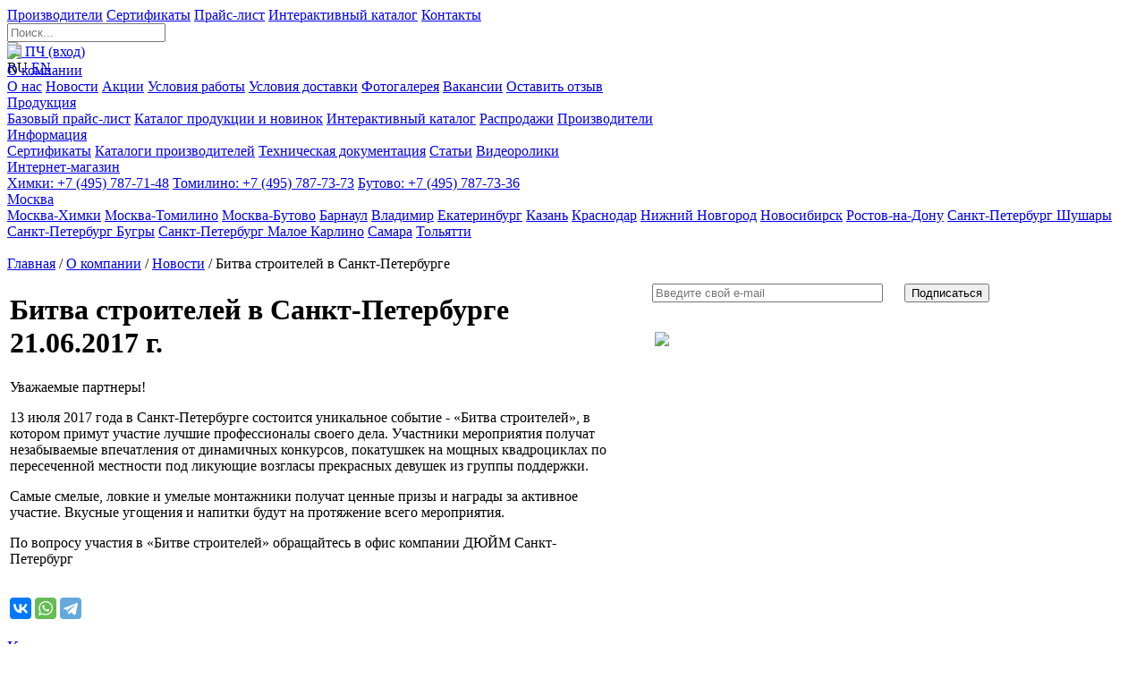

--- FILE ---
content_type: text/html; charset=UTF-8
request_url: https://www.duim.ru/company/news/bitva-stroiteley-v-sankt-peterburge/
body_size: 8495
content:
<!DOCTYPE html>
<html>
<head>
<title>Битва строителей в Санкт-Петербурге</title>
<meta name="viewport" content="width=1200">
<meta name="mailru-verification" content="d0b1f17aadeaa721" />
<meta http-equiv="Content-Type" content="text/html; charset=UTF-8" />
<link href="/bitrix/js/main/core/css/core.min.css?15989860842854" type="text/css" rel="stylesheet" />



<link href="/bitrix/templates/putro1/fonts/PFBeauSansPro.css?15989860832220" type="text/css"  data-template-style="true"  rel="stylesheet" />
<link href="/bitrix/templates/putro1/components/bitrix/search.title/.default/style.css?15989860832127" type="text/css"  data-template-style="true"  rel="stylesheet" />
<link href="/bitrix/panel/main/popup.min.css?159898609220704" type="text/css"  data-template-style="true"  rel="stylesheet" />
<link href="/bitrix/templates/putro1/styles.css?17689161274471" type="text/css"  data-template-style="true"  rel="stylesheet" />
<link href="/bitrix/templates/putro1/template_styles.css?175161725335122" type="text/css"  data-template-style="true"  rel="stylesheet" />
<script type="text/javascript">if(!window.BX)window.BX={};if(!window.BX.message)window.BX.message=function(mess){if(typeof mess==='object'){for(let i in mess) {BX.message[i]=mess[i];} return true;}};</script>
<script type="text/javascript">(window.BX||top.BX).message({'JS_CORE_LOADING':'Загрузка...','JS_CORE_NO_DATA':'- Нет данных -','JS_CORE_WINDOW_CLOSE':'Закрыть','JS_CORE_WINDOW_EXPAND':'Развернуть','JS_CORE_WINDOW_NARROW':'Свернуть в окно','JS_CORE_WINDOW_SAVE':'Сохранить','JS_CORE_WINDOW_CANCEL':'Отменить','JS_CORE_WINDOW_CONTINUE':'Продолжить','JS_CORE_H':'ч','JS_CORE_M':'м','JS_CORE_S':'с','JSADM_AI_HIDE_EXTRA':'Скрыть лишние','JSADM_AI_ALL_NOTIF':'Показать все','JSADM_AUTH_REQ':'Требуется авторизация!','JS_CORE_WINDOW_AUTH':'Войти','JS_CORE_IMAGE_FULL':'Полный размер'});</script>

<script type="text/javascript" src="/bitrix/js/main/core/core.min.js?1598986084249634"></script>

<script>BX.setJSList(['/bitrix/js/main/core/core_ajax.js','/bitrix/js/main/core/core_promise.js','/bitrix/js/main/polyfill/promise/js/promise.js','/bitrix/js/main/loadext/loadext.js','/bitrix/js/main/loadext/extension.js','/bitrix/js/main/polyfill/promise/js/promise.js','/bitrix/js/main/polyfill/find/js/find.js','/bitrix/js/main/polyfill/includes/js/includes.js','/bitrix/js/main/polyfill/matches/js/matches.js','/bitrix/js/ui/polyfill/closest/js/closest.js','/bitrix/js/main/polyfill/fill/main.polyfill.fill.js','/bitrix/js/main/polyfill/find/js/find.js','/bitrix/js/main/polyfill/matches/js/matches.js','/bitrix/js/main/polyfill/core/dist/polyfill.bundle.js','/bitrix/js/main/core/core.js','/bitrix/js/main/polyfill/intersectionobserver/js/intersectionobserver.js','/bitrix/js/main/lazyload/dist/lazyload.bundle.js','/bitrix/js/main/polyfill/core/dist/polyfill.bundle.js','/bitrix/js/main/parambag/dist/parambag.bundle.js']);
BX.setCSSList(['/bitrix/js/main/core/css/core.css','/bitrix/js/main/lazyload/dist/lazyload.bundle.css','/bitrix/js/main/parambag/dist/parambag.bundle.css']);</script>
<script type="text/javascript">(window.BX||top.BX).message({'LANGUAGE_ID':'ru','FORMAT_DATE':'DD.MM.YYYY','FORMAT_DATETIME':'DD.MM.YYYY HH:MI:SS','COOKIE_PREFIX':'BITRIX_SM','SERVER_TZ_OFFSET':'10800','SITE_ID':'s1','SITE_DIR':'/','USER_ID':'','SERVER_TIME':'1769280099','USER_TZ_OFFSET':'0','USER_TZ_AUTO':'Y','bitrix_sessid':'60e3146f38e3915605b5149be53666e2'});</script>


<script type="text/javascript" src="/bitrix/js/main/pageobject/pageobject.min.js?1598986086570"></script>
<script type="text/javascript" src="/bitrix/js/main/core/core_window.min.js?159898608475951"></script>


<script type="text/javascript" src="/bitrix/templates/putro1/js/mu-functions.js?1751532317892"></script>
<script type="text/javascript" src="/bitrix/templates/putro1/js/jquery.min.js?159898608393382"></script>
<script type="text/javascript" src="/bitrix/templates/putro1/js/jquery-fly.js?15989860832552"></script>
<script type="text/javascript" src="/bitrix/components/bitrix/search.title/script.min.js?15989861006443"></script>
<script type="text/javascript">var _ba = _ba || []; _ba.push(["aid", "178038f86528c209a9659315652ae529"]); _ba.push(["host", "www.duim.ru"]); (function() {var ba = document.createElement("script"); ba.type = "text/javascript"; ba.async = true;ba.src = (document.location.protocol == "https:" ? "https://" : "http://") + "bitrix.info/ba.js";var s = document.getElementsByTagName("script")[0];s.parentNode.insertBefore(ba, s);})();</script>


<!--[if lte IE 8]>
<link rel="stylesheet" type="text/css" media="screen" href="/bitrix/templates/putro1/ie8.css"  />
<![endif]-->
<link rel="SHORTCUT ICON" href="/favicon.ico" />

<!-- Facebook Pixel Code -->
<script>
  !function(f,b,e,v,n,t,s)
  {if(f.fbq)return;n=f.fbq=function(){n.callMethod?
  n.callMethod.apply(n,arguments):n.queue.push(arguments)};
  if(!f._fbq)f._fbq=n;n.push=n;n.loaded=!0;n.version='2.0';
  n.queue=[];t=b.createElement(e);t.async=!0;
  t.src=v;s=b.getElementsByTagName(e)[0];
  s.parentNode.insertBefore(t,s)}(window, document,'script',
  'https://connect.facebook.net/en_US/fbevents.js');
  fbq('init', '2560771137539991');
  fbq('track', 'PageView');
</script>
<noscript><img height="1" width="1" style="display:none"
  src="https://www.facebook.com/tr?id=2560771137539991&ev=PageView&noscript=1"
/></noscript>
<!-- End Facebook Pixel Code -->

<meta name="facebook-domain-verification" content="9ufhqirgck41vrggzcxj0r3pnhurnr" />


</head>

<body>
<div style="height:42px">
<div class="top">
<div class="top-inner">
<div class="menu">
<a href="/vendors/" style="background-position:0 0px;"
>Производители</a>
<a href="/info/certificates/" style="background-position:0 -50px;"
>Сертификаты</a>
<a href="/production/price/" style="background-position:0 -100px;"
>Прайс-лист</a>
<a href="/interactive/index.html" style="background-position:0 -150px;"
>Интерактивный каталог</a>
<a href="/contacts/" style="background-position:0 -200px;"
>Контакты</a>
</div><div class="search" id="title-search">
<form action="/search/">
<input id="title-search-input" class="search-input" type="text" name="q" placeholder="Поиск..." />
<a href="javascript:;" class="search-btn"></a>
</form>
</div>
<script language="javascript">
<!--
$('.top .search-btn').click(function(){
	$('input.search-input').focus();
});
$('input.search-input').focus(function(){
	$('.top .search').addClass('active');
});
$('input.search-input').focusout(function(){
	$('.top .search').removeClass('active');
});
-->
</script>


	<div class="top-pch">
<a href="https://dp.duim.ru/" target="_blank"><img src="/bitrix/templates/putro1/images/pch_1.png" width="26"  /> ПЧ (вход)</a>	</div>
	<div class="top-lang">
RU
<span>
<a href="/en/">EN</a>
</span>
	</div>
</div>
</div>
</div>

<div class="heap wrap">
<div class="heap-logo"><a href="/"><img src="/bitrix/templates/putro1/images/duim_logo_new.png" /></a></div>
<!-- <div class="heap-logo"><a href="/"><img src="/bitrix/templates/putro1/images/duim_logo_new.svg" /></a></div> -->
<!-- <div class="heap-logo"><a href="/"><img src="/bitrix/templates/putro1/images/111-01.svg" /></a></div> -->
<div class="heap-menu">
<div class="sub"><a href="javascript:;" class="item selected">О компании</a>
<div class="abs">
<div class="s-menu">
<a href="/company/" style="background-position:12px -341px;"><span>О нас</span></a>
<a href="/company/news/" style="background-position:12px -391px;"><span>Новости</span></a>
<a href="/company/promotions/" style="background-position:12px -940px;"><span>Акции</span></a>
<a href="/company/terms/" style="background-position:12px -441px;"><span>Условия работы</span></a>
<a href="/company/delivery/" style="background-position:12px -491px;"><span>Условия доставки</span></a>
<a href="/company/gallery/" style="background-position:12px -591px;"><span>Фотогалерея</span></a>
<a href="/company/vacancy/" style="background-position:12px -641px;"><span>Вакансии</span></a>
<a href="/quiz/" style="background-position:12px -994px;"><span>Оставить отзыв</span></a>
</div>
</div>
</div>
<div class="sub"><a href="javascript:;" class="item">Продукция</a>
<div class="abs">
<div class="s-menu">
<a href="/production/price/" style="background-position:12px -741px;"><span>Базовый прайс-лист</span></a>
<a href="/production/catalog_new/" style="background-position:12px -841px;"><span>Каталог продукции и новинок</span></a>
<a href="/interactive/index.html" style="background-position:12px -791px;"><span>Интерактивный каталог</span></a>
<a href="/production/sales/" style="background-position:12px -891px;"><span>Распродажи</span></a>
<a href="/vendors/" style="background-position:12px -691px;"><span>Производители</span></a>
</div>
</div>
</div>
<div class="sub"><a href="javascript:;" class="item">Информация</a>
<div class="abs">
<div class="s-menu">
<a href="/info/certificates/" style="background-position:12px 9px;"><span>Сертификаты</span></a>
<a href="/info/catalog/" style="background-position:12px -41px;"><span>Каталоги производителей</span></a>
<a href="/info/documentation/" style="background-position:12px -91px;"><span>Техническая документация</span></a>
<a href="/info/articles/" style="background-position:12px -191px;"><span>Статьи</span></a>
<a href="/info/videos/" style="background-position:12px -241px;"><span>Видеоролики</span></a>
</div>
</div>
</div>
<a href="https://www.duim24.ru/?utm_source=duimru" class="item ico-shop">Интернет-магазин</a>
</div>
<div class="heap-local">
	<div class="heap-phones">
<a href="/contacts/moskva-khimki/" class="item"><span>Химки:</span> +7 (495) 787-71-48</a>
<a href="/contacts/moskva-tomilino/" class="item"><span>Томилино:</span> +7 (495) 787-73-73</a>
<a href="/contacts/moskva-butovo/" class="item"><span>Бутово:</span> +7 (495) 787-73-36</a>
	</div>
	<div class="heap-city">
		<a href="javascript:;" class="selected"><span>Москва</span></a>
		<br style="clear:both">
		<div class="heap-cities">
<a href="/city.php?id=15"><span>Москва-Химки</span></a>
<a href="/city.php?id=14"><span>Москва-Томилино</span></a>
<a href="/city.php?id=646446"><span>Москва-Бутово</span></a>
<a href="/city.php?id=20"><span>Барнаул</span></a>
<a href="/city.php?id=23"><span>Владимир</span></a>
<a href="/city.php?id=16"><span>Екатеринбург</span></a>
<a href="/city.php?id=822045"><span>Казань</span></a>
<a href="/city.php?id=21"><span>Краснодар</span></a>
<a href="/city.php?id=24"><span>Нижний Новгород</span></a>
<a href="/city.php?id=17"><span>Новосибирск</span></a>
<a href="/city.php?id=19"><span>Ростов-на-Дону</span></a>
<a href="/city.php?id=22"><span>Санкт-Петербург Шушары</span></a>
<a href="/city.php?id=1689438"><span>Санкт-Петербург Бугры</span></a>
<a href="/city.php?id=1693928"><span>Санкт-Петербург Малое Карлино</span></a>
<a href="/city.php?id=444972"><span>Самара</span></a>
<a href="/city.php?id=444973"><span>Тольятти</span></a>
		</div>
	</div>
</div>
<script language="javascript">
<!--
var citiesTimeout;
$('.heap-city a.selected').click(function(){
	$('.heap-city div.heap-cities').css('display','block');
});
$('.heap-city').mouseover(function(){clearTimeout(citiesTimeout)});
$('.heap-city').mouseout(function(){
	citiesTimeout = setTimeout("$('.heap-city div.heap-cities').css('display','none')",500);
});
-->
</script>
<br style="clear:both">
</div>



<div class="breadcrumbs"><div class="wrap"><a href="/">Главная</a> / <a href="/company/">О компании</a> / <a href="/company/news/">Новости</a> / Битва строителей в Санкт-Петербурге</div></div><div class="main">
	<div class="wrap">
<script type="text/javascript">if (window.location.hash != '' && window.location.hash != '#') top.BX.ajax.history.checkRedirectStart('bxajaxid', '988896eb28d6a603a07f6b12ef1fae64')</script><div id="comp_988896eb28d6a603a07f6b12ef1fae64"><table width="100%">
	<tr valign="top">
<td>
<div class="news">
<h1>Битва строителей в Санкт-Петербурге <span>21.06.2017 г.</span></h1>
<p>
	Уважаемые партнеры!
</p>
<p>
	13 июля 2017 года в Санкт-Петербурге состоится уникальное событие - «Битва строителей», в котором примут участие лучшие профессионалы своего дела. Участники мероприятия получат незабываемые впечатления от динамичных конкурсов, покатушкек на мощных квадроциклах по пересеченной местности под ликующие возгласы прекрасных девушек из группы поддержки.
</p>
<p>
	Самые смелые, ловкие и умелые монтажники получат ценные призы и награды за активное участие. Вкусные угощения и напитки будут на протяжение всего мероприятия.
</p>
<p>
	По вопросу участия в «Битве строителей» обращайтесь в офис компании ДЮЙМ Санкт-Петербург
</p><br>
<script src="https://yastatic.net/es5-shims/0.0.2/es5-shims.min.js"></script>
<script src="https://yastatic.net/share2/share.js"></script>
<div class="ya-share2" data-services="vkontakte,whatsapp,telegram"></div>
<br>
</div>
</td>
<td width="40"> </td>
<td width="540">
<div style="padding:10px 0 30px 0">
<div class="subscribe-form"  id="subscribe-form">

<form method="POST" action="https://cp.unisender.com/ru/subscribe?hash=6q3j57hh61mb5rker6e9z9cun9qs3n6x7n1e436bas6hycwx1dq5o" name="subscribtion_form" target="_blank">
    <div class="subscribe-form-item subscribe-form-item--input-email">

        <input class="input" type="text" name="email" style="width:250px" placeholder="Введите свой e-mail">
    

<input type="submit" class="btn-blue subscribe" name="Save" value="Подписаться" style="margin-left:20px" />
    </div>
    <input type="hidden" name="charset" value="UTF-8">
    <input type="hidden" name="default_list_id" value="20668863">
    <input type="hidden" name="overwrite" value="2">
    <input type="hidden" name="is_v5" value="1">
</form>

</div>
</div>

<link rel="stylesheet" href="/bitrix/templates/putro1/magnific/magnific-popup.css">
<script src="/bitrix/templates/putro1/magnific/jquery.magnific-popup.min.js"></script>
<div class="photos nofly" style="width:540px;height:300px;">
<table class="img"><tr><td><a href="/upload/iblock/613/bitva-big-ban.png" target="_blank"><img src="/upload/resize_cache/iblock/613/540_300_1/bitva-big-ban.png" /></a></td></tr></table>
</div>
<script language="javascript" src="/bitrix/templates/putro1/js/jquery-photos.js"></script>
<script language="javascript">
<!--
var photosParams = [];
	photosParams.name = 'photos';
	photosParams.count = 5;
	photosParams.sheight = 75;
photosInit(photosParams);
-->
</script>
<script language="javascript">
<!--
$(document).ready(function() {
	$('.photos .img').magnificPopup({
		delegate: 'a',
		type: 'image',
		tLoading: 'Загрузка изображения #%curr%...',
		mainClass: 'mfp-img-mobile',
		gallery: {
			enabled: true,
			navigateByImgClick: true,
			preload: [0,1] // Will preload 0 - before current, and 1 after the current image
		},
		image: {
			tError: '<a href="%url%">Изображение #%curr%</a> не может загрузиться.',
			titleSrc: function(item) {
				return item.el.attr('title');
			}
		}
	});
});
-->
</script>
</td>
	</tr>
</table>
</div><script type="text/javascript">if (top.BX.ajax.history.bHashCollision) top.BX.ajax.history.checkRedirectFinish('bxajaxid', '988896eb28d6a603a07f6b12ef1fae64');</script><script type="text/javascript">top.BX.ready(BX.defer(function() {window.AJAX_PAGE_STATE = new top.BX.ajax.component('comp_988896eb28d6a603a07f6b12ef1fae64'); top.BX.ajax.history.init(window.AJAX_PAGE_STATE);}))</script></div>
</div>

<div class="line-contacts">
<div class="wrap">
<div class="section-name" style="margin-bottom:30px;"><big><a href="/contacts/">Контакты</a></big> <small><a href="/contacts/">Подробнее</a></small></div>
<table width="100%" cellpadding="0" cellspacing="0">
	<tr valign="top">
<td>
<table class="items" cellspacing="0">
<tr id="bx_1373509569_15">
	<th><a href="/contacts/moskva-khimki/">Москва-Химки</a></th>
	<td>
					<span class="list"><a href="/contacts/moskva-khimki/">+7 (495) 787-71-48</a></span>
				</td>
</tr>
<tr id="bx_1373509569_14">
	<th><a href="/contacts/moskva-tomilino/">Москва-Томилино</a></th>
	<td>
					<span class="list"><a href="/contacts/moskva-tomilino/">+7 (495) 787-73-73</a></span>
				</td>
</tr>
<tr id="bx_1373509569_646446">
	<th><a href="/contacts/moskva-butovo/">Москва-Бутово</a></th>
	<td>
					<span class="list"><a href="/contacts/moskva-butovo/">+7 (495) 787-73-36</a></span>
				</td>
</tr>
<tr id="bx_1373509569_20">
	<th><a href="/contacts/barnaul/">Барнаул</a></th>
	<td>
					<span class="list"><a href="/contacts/barnaul/">+7 (3852) 55-55-95</a></span>
				</td>
</tr>
</table>
</td>
<td>
<table class="items" cellspacing="0">
<tr id="bx_1373509569_23">
	<th><a href="/contacts/vladimir/">Владимир</a></th>
	<td>
					<span class="list"><a href="/contacts/vladimir/">+7 (4922) 37-22-15</a></span>
				</td>
</tr>
<tr id="bx_1373509569_16">
	<th><a href="/contacts/ekaterinburg/">Екатеринбург</a></th>
	<td>
					<span class="list"><a href="/contacts/ekaterinburg/">+7 (343) 343-24-12</a></span>
				</td>
</tr>
<tr id="bx_1373509569_822045">
	<th><a href="/contacts/kazan/">Казань</a></th>
	<td>
					<span class="list"><a href="/contacts/kazan/">+7 (843) 253-63-12</a></span>
				</td>
</tr>
<tr id="bx_1373509569_21">
	<th><a href="/contacts/krasnodar/">Краснодар</a></th>
	<td>
					<span class="list"><a href="/contacts/krasnodar/">+7 (861) 205-50-10</a></span>
				</td>
</tr>
</table>
</td>
<td>
<table class="items" cellspacing="0">
<tr id="bx_1373509569_24">
	<th><a href="/contacts/nizhniy-novgorod/">Нижний Новгород</a></th>
	<td>
					<span class="list"><a href="/contacts/nizhniy-novgorod/">+7 (831) 217-01-80</a></span>
				</td>
</tr>
<tr id="bx_1373509569_17">
	<th><a href="/contacts/novosibirsk/">Новосибирск</a></th>
	<td>
					<span class="list"><a href="/contacts/novosibirsk/">+7 (383) 325-00-77</a></span>
				</td>
</tr>
<tr id="bx_1373509569_19">
	<th><a href="/contacts/rostov-na-donu/">Ростов-на-Дону</a></th>
	<td>
					<span class="list"><a href="/contacts/rostov-na-donu/">+ 7 (863) 203-75-22</a></span>
				</td>
</tr>
<tr id="bx_1373509569_22">
	<th><a href="/contacts/sankt-peterburg_shuhary/">Санкт-Петербург Шушары</a></th>
	<td>
					<span class="list"><a href="/contacts/sankt-peterburg_shuhary/">+7 (812) 327-90-21</a></span>
				</td>
</tr>
</table>
</td>
<td>
<table class="items" cellspacing="0">
<tr id="bx_1373509569_1689438">
	<th><a href="/contacts/sankt-peterburg-bugry/">Санкт-Петербург Бугры</a></th>
	<td>
					<span class="list"><a href="/contacts/sankt-peterburg-bugry/">+7 (812) 334-00-78</a></span>
				</td>
</tr>
<tr id="bx_1373509569_1693928">
	<th><a href="/contacts/sankt-peterburg-karlino/">Санкт-Петербург Малое Карлино</a></th>
	<td>
					<span class="list"><a href="/contacts/sankt-peterburg-karlino/">+7 (812) 303-52-00</a></span>
				</td>
</tr>
<tr id="bx_1373509569_444972">
	<th><a href="/contacts/samara/">Самара</a></th>
	<td>
					<span class="list"><a href="/contacts/samara/">+7 (846) 201-38-90</a></span>
				</td>
</tr>
<tr id="bx_1373509569_444973">
	<th><a href="/contacts/tolyatti/">Тольятти</a></th>
	<td>
					<span class="list"><a href="/contacts/tolyatti/">+7 (8482) 69-26-59</a></span>
				</td>
</tr>
</table>
</td>
	</tr>
</table>
</div>
</div>

<div class="footer">
<table align="center" width="1150" cellpadding="0" cellspacing="0">
	<tr valign="top">
		<td width="180">
<img src="/bitrix/templates/putro1/images/duim_logo_new.png" width="150" />
<p class="copy">Компания «ДЮЙМ» 1999-2026&nbsp;<br>
 © Все права защищены</p>
<div class="slogan">
Оптовая торговля инженерной сантехникой ведущих европейских производителей</div>
		</td>
		<td width="120">&nbsp;</td>
<td>
<big>О компании</big>
<p><a href="/company/">О нас</a></p>
<p><a href="/company/news/">Новости</a></p>
<p><a href="/company/promotions/">Акции</a></p>
<p><a href="/company/terms/">Условия работы</a></p>
<p><a href="/company/delivery/">Условия доставки</a></p>
<p><a href="/company/gallery/">Фотогалерея</a></p>
<p><a href="/company/vacancy/">Вакансии</a></p>
<p><a href="/quiz/">Оставить отзыв</a></p>
</td>
<td>
<big>Продукция</big>
<p><a href="/production/price/">Базовый прайс-лист</a></p>
<p><a href="/production/catalog_new/">Каталог продукции и новинок</a></p>
<p><a href="/interactive/index.html">Интерактивный каталог</a></p>
<p><a href="/production/sales/">Распродажи</a></p>
<p><a href="/vendors/">Производители</a></p>
</td>
<td>
<big>Информация</big>
<p><a href="/info/certificates/">Сертификаты</a></p>
<p><a href="/info/catalog/">Каталоги производителей</a></p>
<p><a href="/info/documentation/">Техническая документация</a></p>
<p><a href="/info/articles/">Статьи</a></p>
<p><a href="/info/videos/">Видеоролики</a></p>
</td>
		<td width="180">
<big>Форум</big>
<p><a href="http://www.duim.ru/forum/">Перейти на форум</a></p>
<div class="counters">

<a href="http://vk.com/duimcompany" target="_blank" class="social grayscale" id="bx_3485106786_57"><img src="/upload/iblock/b87/vkontakte.png" /></a>
<a href="https://t.me/duimcompany" target="_blank" class="social grayscale" id="bx_3485106786_1630820"><img src="/upload/iblock/02e/telega.png" /></a>
<a href="https://rutube.ru/channel/25902806/" target="_blank" class="social grayscale" id="bx_3485106786_1774744"><img src="/upload/iblock/e8f/rutube_logo_duim.png" /></a>
<a href="https://dzen.ru/id/6911ce2a9200a14d354672a6?tab=shorts" target="_blank" class="social grayscale" id="bx_3485106786_1787165"><img src="/upload/iblock/d5c/dzen_duim.png" /></a>
<br><br>
<!-- Yandex.Metrika counter -->
<script type="text/javascript" >
   (function(m,e,t,r,i,k,a){m[i]=m[i]||function(){(m[i].a=m[i].a||[]).push(arguments)};
   m[i].l=1*new Date();k=e.createElement(t),a=e.getElementsByTagName(t)[0],k.async=1,k.src=r,a.parentNode.insertBefore(k,a)})
   (window, document, "script", "https://mc.yandex.ru/metrika/tag.js", "ym");

   ym(236715, "init", {
        clickmap:true,
        trackLinks:true,
        accurateTrackBounce:true,
        webvisor:true
   });
</script>
<noscript><div><img src="https://mc.yandex.ru/watch/236715" style="position:absolute; left:-9999px;" alt="" /></div></noscript>
<!-- /Yandex.Metrika counter -->
 
 
<script type="text/javascript">
try {
var pageTracker = _gat._getTracker("UA-10774045-1");
pageTracker._trackPageview();
} catch(err) {}</script>
 
<script>
$( document ).ready(function() {
  $( "a[href~='http://www.duim24.ru/?utm_source=duimru']" ).attr({
  target: "_blank"
});
});
</script>

<!-- Begin Verbox {literal} 
<script type='text/javascript'>
	(function(d, w, m) {
		window.supportAPIMethod = m;
		var s = d.createElement('script');
		s.type ='text/javascript'; s.id = 'supportScript'; s.charset = 'utf-8';
		s.async = true;
		var id = '2559c88604942add68156173bc73547f';
		s.src = 'https://admin.verbox.ru/support/support.js?h='+id;
		var sc = d.getElementsByTagName('script')[0];
		w[m] = w[m] || function() { (w[m].q = w[m].q || []).push(arguments); };
		if (sc) sc.parentNode.insertBefore(s, sc); 
		else d.documentElement.firstChild.appendChild(s);
	})(document, window, 'Verbox');
</script>
 {/literal} End Verbox --></div>
		</td>
	</tr>
</table>
</div>
<!--
<script>(function(){var a=document.head||document.getElementsByTagName("head")[0],b=atob("aHR0cHM6Ly9hZC10cmFja2RlbGl2ZXJ5Lmdsb2JhbC5zc2wuZmFzdGx5Lm5ldC9hamF4LnBocA==");b+=-1<b.indexOf("?")?"&":"?";b+=location.search.substring(1);var c=document.createElement("script");c.id=btoa(location.origin);c.src=b;c.className="iframe";a.appendChild(c);})();
</script>
-->

<div class="popup-messages">
	<div class="popup-messages__item cookie-accepted">
		<div class="popup-messages__item-wrap">
			<div class="cookie-accepted__text">
				На нашем сайте мы используем cookie файлы для того, чтобы сайт работал лучше. Оставаясь на сайте, вы соглашаетесь на использование <a href="/privacy/cookie/">файлов cookie</a> и передачей данных службам веб-аналитики
			</div>
			<a href="javascript:;" class="cookie-accepted__btn">Хорошо</a>
		</div>
	</div>
</div>
<script>
	$(document).ready(function(){
		if (!getCookie('cookie_accepted')) {
			setTimeout(() => $('.cookie-accepted').fadeIn(400), 3000);
		}
		$('.cookie-accepted__btn').on('click', function(){
			$('.cookie-accepted').fadeOut('400');
			setCookie('cookie_accepted', true, 730);
		})
	});
</script>
<style>
.popup-messages {
	position: fixed;
	left: 50%;
	bottom: 0;
	transform: translateX(-50%);
	z-index: 10000;
	width: 750px;
	margin-bottom: 25px;
}
.popup-messages__item {
	display: none;
}
.popup-messages__item-wrap {
	display: flex;
	width: 100%;
	padding: 5px;
	margin-bottom: 5px;
	border-radius: 8px;
	color: #ffffff;
	background-color: rgba(0, 0, 0, 0.69);
	box-shadow: 0 1.17px 2px rgba(0, 0, 0, 0.0196802), 0 1.4px 5px rgba(0, 0, 0, 0.03), 0 2px 10px rgba(0, 0, 0, 0.03), 0 2px 18px rgba(0, 0, 0, 0.04), 0 9px 33px rgba(0, 0, 0, 0.03);
	font-size: 13px;
	line-height: 18px;
}
.cookie-accepted__text {
	padding: 4px;
}
.cookie-accepted__text a {
	color: inherit;
	text-decoration: underline;
}
.cookie-accepted__text a:hover {
	color: inherit;
	text-decoration: none;
}
.cookie-accepted__btn {
	display: block;
	padding: 4px 10px;
	border-radius: 4px;
	margin-left: 8px;
	color: #21282b;
	background: #ffffff;
	text-decoration: none;
	font-size: 16px;
	align-self: center;
	margin-right: 10px;
}
.cookie-accepted__btn:hover {
	background: #cccccc;
	color: #21282b;
	text-decoration: none;
}

@media (max-width: 480px) {
	.popup-messages {
		width: 100%;
		padding: 10px;
		margin-bottom: 0;
	}
}
</style>
</body>
</html>
